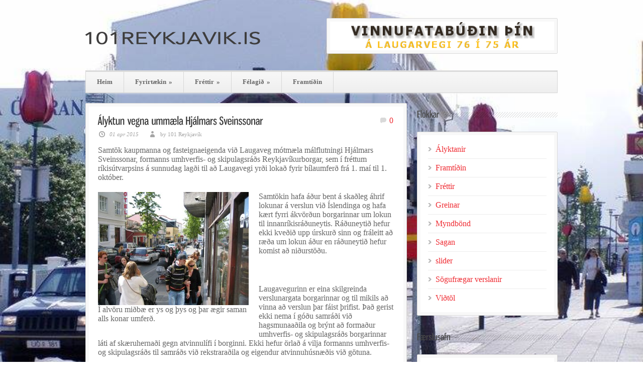

--- FILE ---
content_type: text/html; charset=UTF-8
request_url: https://101reykjavik.is/2015/04/alyktun-vegna-ummaela-hjalmars-sveinssonar/
body_size: 8212
content:
<!DOCTYPE html>
<!--[if lt IE 7 ]><html class="ie ie6" lang="en"> <![endif]-->
<!--[if IE 7 ]><html class="ie ie7" lang="en"> <![endif]-->
<!--[if IE 8 ]><html class="ie ie8" lang="en"> <![endif]-->
<!--[if (gte IE 9)|!(IE)]><!--><html lang="is"> <!--<![endif]-->
<head>

	<!-- Basic Page Needs
  ================================================== -->
	<meta charset="utf-8" />
	<title>101Reykjavik   &raquo; Ályktun vegna ummæla Hjálmars Sveinssonar</title>

	<!--[if lt IE 9]>
		<script src="http://html5shim.googlecode.com/svn/trunk/html5.js"></script>
	<![endif]-->

	<!-- CSS
  ================================================== -->
	<link rel="stylesheet" href="https://101reykjavik.is/wp-content/themes/bangkokpress_v1-11/style.css" type="text/css" />
		<link rel="stylesheet" href="https://101reykjavik.is/wp-content/themes/bangkokpress_v1-11/stylesheet/skeleton.css">
		<link rel="stylesheet" href="https://101reykjavik.is/wp-content/themes/bangkokpress_v1-11/stylesheet/layout.css">
	
	<!--[if lt IE 9]>
		<link rel="stylesheet" href="https://101reykjavik.is/wp-content/themes/bangkokpress_v1-11/stylesheet/ie-style.php?path=https://101reykjavik.is/wp-content/themes/bangkokpress_v1-11" type="text/css" media="screen, projection" /> 
	<![endif]-->
	<!--[if IE 7]>
		<link rel="stylesheet" href="https://101reykjavik.is/wp-content/themes/bangkokpress_v1-11/stylesheet/ie7-style.css" /> 
	<![endif]-->		
	
	<!-- Favicon
   ================================================== -->
	
	<!-- Mobile Specific Metas
  ================================================== -->
	<meta name="viewport" content="width=device-width, initial-scale=1, maximum-scale=1">	

	<!-- FB Thumbnail
   ================================================== -->
		
	<!-- Start WP_HEAD
   ================================================== -->
	<link rel='dns-prefetch' href='//fonts.googleapis.com' />
<link rel='dns-prefetch' href='//s.w.org' />
<link rel="alternate" type="application/rss+xml" title="101Reykjavik &raquo; Straumur" href="https://101reykjavik.is/feed/" />
<link rel="alternate" type="application/rss+xml" title="101Reykjavik &raquo; Straumur athugasemda" href="https://101reykjavik.is/comments/feed/" />
<link rel="alternate" type="application/rss+xml" title="101Reykjavik &raquo; Ályktun vegna ummæla Hjálmars Sveinssonar Straumur athugasemda" href="https://101reykjavik.is/2015/04/alyktun-vegna-ummaela-hjalmars-sveinssonar/feed/" />
		<script type="text/javascript">
			window._wpemojiSettings = {"baseUrl":"https:\/\/s.w.org\/images\/core\/emoji\/2.2.1\/72x72\/","ext":".png","svgUrl":"https:\/\/s.w.org\/images\/core\/emoji\/2.2.1\/svg\/","svgExt":".svg","source":{"concatemoji":"https:\/\/101reykjavik.is\/wp-includes\/js\/wp-emoji-release.min.js?ver=4.7.31"}};
			!function(t,a,e){var r,n,i,o=a.createElement("canvas"),l=o.getContext&&o.getContext("2d");function c(t){var e=a.createElement("script");e.src=t,e.defer=e.type="text/javascript",a.getElementsByTagName("head")[0].appendChild(e)}for(i=Array("flag","emoji4"),e.supports={everything:!0,everythingExceptFlag:!0},n=0;n<i.length;n++)e.supports[i[n]]=function(t){var e,a=String.fromCharCode;if(!l||!l.fillText)return!1;switch(l.clearRect(0,0,o.width,o.height),l.textBaseline="top",l.font="600 32px Arial",t){case"flag":return(l.fillText(a(55356,56826,55356,56819),0,0),o.toDataURL().length<3e3)?!1:(l.clearRect(0,0,o.width,o.height),l.fillText(a(55356,57331,65039,8205,55356,57096),0,0),e=o.toDataURL(),l.clearRect(0,0,o.width,o.height),l.fillText(a(55356,57331,55356,57096),0,0),e!==o.toDataURL());case"emoji4":return l.fillText(a(55357,56425,55356,57341,8205,55357,56507),0,0),e=o.toDataURL(),l.clearRect(0,0,o.width,o.height),l.fillText(a(55357,56425,55356,57341,55357,56507),0,0),e!==o.toDataURL()}return!1}(i[n]),e.supports.everything=e.supports.everything&&e.supports[i[n]],"flag"!==i[n]&&(e.supports.everythingExceptFlag=e.supports.everythingExceptFlag&&e.supports[i[n]]);e.supports.everythingExceptFlag=e.supports.everythingExceptFlag&&!e.supports.flag,e.DOMReady=!1,e.readyCallback=function(){e.DOMReady=!0},e.supports.everything||(r=function(){e.readyCallback()},a.addEventListener?(a.addEventListener("DOMContentLoaded",r,!1),t.addEventListener("load",r,!1)):(t.attachEvent("onload",r),a.attachEvent("onreadystatechange",function(){"complete"===a.readyState&&e.readyCallback()})),(r=e.source||{}).concatemoji?c(r.concatemoji):r.wpemoji&&r.twemoji&&(c(r.twemoji),c(r.wpemoji)))}(window,document,window._wpemojiSettings);
		</script>
		<style type="text/css">
img.wp-smiley,
img.emoji {
	display: inline !important;
	border: none !important;
	box-shadow: none !important;
	height: 1em !important;
	width: 1em !important;
	margin: 0 .07em !important;
	vertical-align: -0.1em !important;
	background: none !important;
	padding: 0 !important;
}
</style>
<link rel='stylesheet' id='style-custom-css'  href='https://101reykjavik.is/wp-content/themes/bangkokpress_v1-11/style-custom.php?ver=4.7.31' type='text/css' media='all' />
<link rel='stylesheet' id='Google-Font-Droid+Serif-css'  href='http://fonts.googleapis.com/css?family=Droid+Serif%3An%2Ci%2Cb%2Cbi&#038;subset=latin%2Ccyrillic%2Clatin-ext%2Cgreek%2Ccyrillic-ext&#038;ver=4.7.31' type='text/css' media='all' />
<link rel='stylesheet' id='Google-Font-PT+Sans-css'  href='http://fonts.googleapis.com/css?family=PT+Sans%3An%2Ci%2Cb%2Cbi&#038;subset=latin%2Ccyrillic%2Clatin-ext%2Cgreek%2Ccyrillic-ext&#038;ver=4.7.31' type='text/css' media='all' />
<link rel='stylesheet' id='social-widget-css'  href='https://101reykjavik.is/wp-content/plugins/social-media-widget/social_widget.css?ver=4.7.31' type='text/css' media='all' />
<link rel='stylesheet' id='superfish-css'  href='https://101reykjavik.is/wp-content/themes/bangkokpress_v1-11/stylesheet/superfish.css?ver=4.7.31' type='text/css' media='all' />
<link rel='stylesheet' id='prettyPhoto-css'  href='https://101reykjavik.is/wp-content/themes/bangkokpress_v1-11/stylesheet/prettyPhoto.css?ver=4.7.31' type='text/css' media='all' />
<script type='text/javascript' src='https://101reykjavik.is/wp-includes/js/jquery/jquery.js?ver=1.12.4'></script>
<script type='text/javascript' src='https://101reykjavik.is/wp-includes/js/jquery/jquery-migrate.min.js?ver=1.4.1'></script>
<script type='text/javascript' src='https://101reykjavik.is/wp-content/themes/bangkokpress_v1-11/javascript/cufon.js?ver=1.0'></script>
<link rel='https://api.w.org/' href='https://101reykjavik.is/wp-json/' />
<link rel="EditURI" type="application/rsd+xml" title="RSD" href="https://101reykjavik.is/xmlrpc.php?rsd" />
<link rel="wlwmanifest" type="application/wlwmanifest+xml" href="https://101reykjavik.is/wp-includes/wlwmanifest.xml" /> 
<link rel='prev' title='Kæra til innanríkisráðherra' href='https://101reykjavik.is/2014/08/kaera-til-innanrikisradherra/' />
<link rel='next' title='HREIN TORG &#8211; FÖGUR BORG' href='https://101reykjavik.is/2015/05/hrein-torg-fogur-borg/' />
<meta name="generator" content="WordPress 4.7.31" />
<link rel="canonical" href="https://101reykjavik.is/2015/04/alyktun-vegna-ummaela-hjalmars-sveinssonar/" />
<link rel='shortlink' href='https://101reykjavik.is/?p=1499' />
<link rel="alternate" type="application/json+oembed" href="https://101reykjavik.is/wp-json/oembed/1.0/embed?url=https%3A%2F%2F101reykjavik.is%2F2015%2F04%2Falyktun-vegna-ummaela-hjalmars-sveinssonar%2F" />
<link rel="alternate" type="text/xml+oembed" href="https://101reykjavik.is/wp-json/oembed/1.0/embed?url=https%3A%2F%2F101reykjavik.is%2F2015%2F04%2Falyktun-vegna-ummaela-hjalmars-sveinssonar%2F&#038;format=xml" />
<script type="text/javascript">

  var _gaq = _gaq || [];
  _gaq.push(['_setAccount', 'UA-38368292-1']);
  _gaq.push(['_trackPageview']);

  (function() {
    var ga = document.createElement('script'); ga.type = 'text/javascript'; ga.async = true;
    ga.src = ('https:' == document.location.protocol ? 'https://ssl' : 'http://www') + '.google-analytics.com/ga.js';
    var s = document.getElementsByTagName('script')[0]; s.parentNode.insertBefore(ga, s);
  })();

</script>	
</head>
<body class="post-template-default single single-post postid-1499 single-format-standard">
<div id="custom-full-background"><img src="https://101reykjavik.is/wp-content/uploads/2015/06/tulipanar-reyk.jpg" alt="" /></div><div class="body-wrapper">	
	
	<div class="container">
		<div class="header-wrapper">
			
			<!-- Get Logo -->
			<div class="eight columns mb0">
				<div class="logo-wrapper">
					<a href="https://101reykjavik.is/"><img src="https://101reykjavik.is/wp-content/uploads/2013/03/LOGO-101rvk2.png" alt="logo"/></a>				</div>
			</div>
			<!-- Get Social Icons -->
			<div class="eight columns wrapper mb0">
			<div class="eight columns mb0 alignright"><div class="top-banner-wrapper"><div class="bkp-frame-wrapper"><a href="https://www.facebook.com/Vinnufatabudin" target="_blank"><img src="https://101reykjavik.is/wp-content/uploads/2015/06/vinnufatabudin-75ar.jpg" alt="" /></a></div></div></div> 
			</div>
			<br class="clear">
			<!-- Navigation and Search Form -->
			<div class="sixteen columns">
				<div class="responsive-menu-wrapper"><select id="menu-adalmenu" class="menu dropdown-menu"><option value="" class="blank">&#8212; Main Menu &#8212;</option><option class="menu-item menu-item-type-post_type menu-item-object-page menu-item-home menu-item-906 menu-item-depth-0" value="https://101reykjavik.is/">Heim</option>
<option class="menu-item menu-item-type-post_type menu-item-object-page menu-item-has-children menu-item-882 menu-item-depth-0" value="https://101reykjavik.is/sogufraegar-verslanir/">Fyrirtækin</option>	<option class="menu-item menu-item-type-taxonomy menu-item-object-category menu-item-890 menu-item-depth-1" value="https://101reykjavik.is/category/sogufraegar-verslanir/">- Sögufrægar verslanir</option>
	<option class="menu-item menu-item-type-taxonomy menu-item-object-category menu-item-889 menu-item-depth-1" value="https://101reykjavik.is/category/sagan/">- Sagan</option>

<option class="menu-item menu-item-type-taxonomy menu-item-object-category current-post-ancestor current-menu-parent current-post-parent menu-item-has-children menu-item-886 menu-item-depth-0" value="https://101reykjavik.is/category/frettir/">Fréttir</option>	<option class="menu-item menu-item-type-taxonomy menu-item-object-category menu-item-891 menu-item-depth-1" value="https://101reykjavik.is/category/vidtol/">- Viðtöl</option>
	<option class="menu-item menu-item-type-taxonomy menu-item-object-category current-post-ancestor current-menu-parent current-post-parent menu-item-885 menu-item-depth-1" value="https://101reykjavik.is/category/alyktanir/">- Ályktanir</option>
	<option class="menu-item menu-item-type-taxonomy menu-item-object-category menu-item-887 menu-item-depth-1" value="https://101reykjavik.is/category/greinar/">- Greinar</option>
	<option class="menu-item menu-item-type-taxonomy menu-item-object-category menu-item-1131 menu-item-depth-1" value="https://101reykjavik.is/category/video/">- Myndbönd</option>

<option class="menu-item menu-item-type-post_type menu-item-object-page menu-item-has-children menu-item-895 menu-item-depth-0" value="https://101reykjavik.is/?page_id=893">Félagið</option>	<option class="menu-item menu-item-type-post_type menu-item-object-page menu-item-878 menu-item-depth-1" value="https://101reykjavik.is/ganga-i-felagid/">- Kynning á félaginu</option>
	<option class="menu-item menu-item-type-post_type menu-item-object-page menu-item-879 menu-item-depth-1" value="https://101reykjavik.is/felagid/24-2/">- Lög félagsins</option>
	<option class="menu-item menu-item-type-post_type menu-item-object-page menu-item-883 menu-item-depth-1" value="https://101reykjavik.is/stefnumal/">- Stefnumál</option>
	<option class="menu-item menu-item-type-post_type menu-item-object-page menu-item-877 menu-item-depth-1" value="https://101reykjavik.is/?page_id=739">- Félagatal</option>

<option class="menu-item menu-item-type-taxonomy menu-item-object-category menu-item-888 menu-item-depth-0" value="https://101reykjavik.is/category/hugmyndir/">Framtíðin</option>
</select></div>	
				<div class="navigation-top-gimmick"></div>
				<div class="navigation-wrapper">			
					<!-- Get Navigation -->
					<div id="main-superfish-wrapper" class="menu-wrapper"><ul id="menu-adalmenu-1" class="sf-menu"><li id="menu-item-906" class="menu-item menu-item-type-post_type menu-item-object-page menu-item-home menu-item-906"><a href="https://101reykjavik.is/">Heim</a></li>
<li id="menu-item-882" class="menu-item menu-item-type-post_type menu-item-object-page menu-item-has-children menu-item-882"><a href="https://101reykjavik.is/sogufraegar-verslanir/">Fyrirtækin</a>
<ul class="sub-menu">
	<li id="menu-item-890" class="menu-item menu-item-type-taxonomy menu-item-object-category menu-item-890"><a href="https://101reykjavik.is/category/sogufraegar-verslanir/">Sögufrægar verslanir</a></li>
	<li id="menu-item-889" class="menu-item menu-item-type-taxonomy menu-item-object-category menu-item-889"><a href="https://101reykjavik.is/category/sagan/">Sagan</a></li>
</ul>
</li>
<li id="menu-item-886" class="menu-item menu-item-type-taxonomy menu-item-object-category current-post-ancestor current-menu-parent current-post-parent menu-item-has-children menu-item-886"><a href="https://101reykjavik.is/category/frettir/">Fréttir</a>
<ul class="sub-menu">
	<li id="menu-item-891" class="menu-item menu-item-type-taxonomy menu-item-object-category menu-item-891"><a href="https://101reykjavik.is/category/vidtol/">Viðtöl</a></li>
	<li id="menu-item-885" class="menu-item menu-item-type-taxonomy menu-item-object-category current-post-ancestor current-menu-parent current-post-parent menu-item-885"><a href="https://101reykjavik.is/category/alyktanir/">Ályktanir</a></li>
	<li id="menu-item-887" class="menu-item menu-item-type-taxonomy menu-item-object-category menu-item-887"><a href="https://101reykjavik.is/category/greinar/">Greinar</a></li>
	<li id="menu-item-1131" class="menu-item menu-item-type-taxonomy menu-item-object-category menu-item-1131"><a href="https://101reykjavik.is/category/video/">Myndbönd</a></li>
</ul>
</li>
<li id="menu-item-895" class="menu-item menu-item-type-post_type menu-item-object-page menu-item-has-children menu-item-895"><a href="https://101reykjavik.is/?page_id=893">Félagið</a>
<ul class="sub-menu">
	<li id="menu-item-878" class="menu-item menu-item-type-post_type menu-item-object-page menu-item-878"><a href="https://101reykjavik.is/ganga-i-felagid/">Kynning á félaginu</a></li>
	<li id="menu-item-879" class="menu-item menu-item-type-post_type menu-item-object-page menu-item-879"><a href="https://101reykjavik.is/felagid/24-2/">Lög félagsins</a></li>
	<li id="menu-item-883" class="menu-item menu-item-type-post_type menu-item-object-page menu-item-883"><a href="https://101reykjavik.is/stefnumal/">Stefnumál</a></li>
	<li id="menu-item-877" class="menu-item menu-item-type-post_type menu-item-object-page menu-item-877"><a href="https://101reykjavik.is/?page_id=739">Félagatal</a></li>
</ul>
</li>
<li id="menu-item-888" class="menu-item menu-item-type-taxonomy menu-item-object-category menu-item-888"><a href="https://101reykjavik.is/category/hugmyndir/">Framtíðin</a></li>
</ul></div>					
					<br class="clear">
				</div>
			</div>
			<br class="clear">
		</div> <!-- header-wrapper -->
				<div class="content-wrapper sidebar-included right-sidebar">  
		<div class="clear"></div>
		<div class='gdl-page-float-left'>		
		<div class='gdl-page-item'>
		
		<div class="sixteen columns mt0"><div class="bkp-frame-wrapper"><div class="bkp-frame single-page-frame"><div class='clear'></div><div class="single-thumbnail-title-wrapper"><h1 class="single-thumbnail-title post-title-color gdl-title"><a href="https://101reykjavik.is/2015/04/alyktun-vegna-ummaela-hjalmars-sveinssonar/">Ályktun vegna ummæla Hjálmars Sveinssonar</a></h1><div class="single-thumbnail-comment"><a href="https://101reykjavik.is/2015/04/alyktun-vegna-ummaela-hjalmars-sveinssonar/#respond">0</a></div></div><div class="single-thumbnail-info post-info-color gdl-divider"><div class="single-thumbnail-date">01 apr 2015</div><div class="single-thumbnail-author"> by 101 Reykjavík</div><div class="clear"></div></div><div class='single-content'><p>Samtök kaupmanna og fasteignaeigenda við Laugaveg mótmæla málflutningi Hjálmars Sveinssonar, formanns umhverfis- og skipulagsráðs Reykjavíkurborgar, sem í fréttum ríkisútvarpsins á sunnudag lagði til að Laugavegi yrði lokað fyrir bílaumferð frá 1. maí til 1. október.</p>
<div id="attachment_1422" style="width: 310px" class="wp-caption alignleft"><a href="http://101reykjavik.is/wp-content/uploads/2014/07/Laugavegur-II.jpg"><img class="size-medium wp-image-1422" src="http://101reykjavik.is/wp-content/uploads/2014/07/Laugavegur-II-300x225.jpg" alt="Í alvöru miðbæ er ys og þys og þar ægir saman alls konar umferð." width="300" height="225" srcset="https://101reykjavik.is/wp-content/uploads/2014/07/Laugavegur-II-300x225.jpg 300w, https://101reykjavik.is/wp-content/uploads/2014/07/Laugavegur-II-1024x768.jpg 1024w" sizes="(max-width: 300px) 100vw, 300px" /></a><p class="wp-caption-text">Í alvöru miðbæ er ys og þys og þar ægir saman alls konar umferð.</p></div>
<p>Samtökin hafa áður bent á skaðleg áhrif lokunar á verslun við Íslendinga og hafa kært fyrri ákvörðun borgarinnar um lokun til innanríkisráðuneytis. Ráðuneytið hefur ekki kveðið upp úrskurð sinn og fráleitt að ræða um lokun áður en ráðuneytið hefur komist að niðurstöðu.</p>
<p> </p>
<p>Laugavegurinn er eina skilgreinda verslunargata borgarinnar og til mikils að vinna að verslun þar fáist þrifist. Það gerist ekki nema í góðu samráði við hagsmunaaðila og brýnt að formaður umhverfis- og skipulagsráðs borgarinnar láti af skæruhernaði gegn atvinnulífi í borginni. Ekki hefur örlað á vilja formanns umhverfis- og skipulagsráðs til samráðs við rekstraraðila og eigendur atvinnuhúsnæðis við götuna.</p>
<p> </p>
<p>Hafi borgaryfirvöld áhuga á lokun er rétt að greitt verði um það atkvæði meðal rekstraraðila og eigenda atvinnuhúsnæðis á svæðinu. Of miklir atvinnuhagsmunir og eignarréttindi eru í húfi til að ákvörðun af þessu tagi sé tekin einhliða af borgaryfirvöldum.</p>
<p> </p>
<p>Göngugata getur verið skemmtileg tilbreytni á sólríkum dögum, en í rigningu og sudda er engum til gagns að loka fyrir umferð. Möguleg lokun götunnar verður að vera á forsendum verslunarinnar sjálfrar. Þar mætti til dæmis hugsa sér svokallaða góðviðrislokun.</p>
</div><div class='about-author-wrapper'><div class='about-author-avartar'><img alt='' src='https://secure.gravatar.com/avatar/10e08867c1f2cefdf493f82f68347402?s=90&#038;d=mm&#038;r=g' srcset='https://secure.gravatar.com/avatar/10e08867c1f2cefdf493f82f68347402?s=180&amp;d=mm&amp;r=g 2x' class='avatar avatar-90 photo' height='90' width='90' /></div><div class='about-author-info'><div class='about-author-title gdl-link-title gdl-title'>Um höfund</div></div><div class='clear'></div></div><div class='social-share-title gdl-link-title gdl-title'>Deildu </div><div class="social-shares"><ul>			<li>
				<a href="http://www.facebook.com/share.php?u=https://101reykjavik.is/2015/04/alyktun-vegna-ummaela-hjalmars-sveinssonar/" target="_blank">
					<img class="no-preload" src="https://101reykjavik.is/wp-content/themes/bangkokpress_v1-11/images/icon/dark/social/facebook-share.png">
				</a>
			</li>
						<li>
				<a href="http://twitter.com/home?status=Ályktun vegna ummæla Hjálmars Sveinssonar - https://101reykjavik.is/2015/04/alyktun-vegna-ummaela-hjalmars-sveinssonar/" target="_blank">
					<img class="no-preload" src="https://101reykjavik.is/wp-content/themes/bangkokpress_v1-11/images/icon/dark/social/twitter-share.png">
				</a>
			</li>
						<li>
				<a href="http://www.google.com/bookmarks/mark?op=edit&#038;bkmk=https://101reykjavik.is/2015/04/alyktun-vegna-ummaela-hjalmars-sveinssonar/&#038;title=Ályktun vegna ummæla Hjálmars Sveinssonar" target="_blank">
					<img class="no-preload" src="https://101reykjavik.is/wp-content/themes/bangkokpress_v1-11/images/icon/dark/social/google-share.png">
				</a>
			</li>
						<li>
				<a href="http://www.linkedin.com/shareArticle?mini=true&#038;url=https://101reykjavik.is/2015/04/alyktun-vegna-ummaela-hjalmars-sveinssonar/&#038;title=Ályktun vegna ummæla Hjálmars Sveinssonar" target="_blank">
					<img class="no-preload" src="https://101reykjavik.is/wp-content/themes/bangkokpress_v1-11/images/icon/dark/social/linkedin-share.png">
				</a>
			</li>
			</ul></div><div class='clear'></div><div class="clear"></div><div class="comment-wrapper"><!-- Check Authorize -->
<!-- Comment List -->
<!-- Comment Form -->
</div></div></div></div>			
		</div> <!-- gdl-page-item -->
		
		</div><div class='five columns mt0 gdl-right-sidebar'><div class='right-sidebar-wrapper gdl-divider'><div class="custom-sidebar"><div class="sidebar-header-wrapper"><h3 class="sidebar-header-title title-color gdl-title">Flokkar</h3><div class="sidebar-header-gimmick mr0"></div><div class="clear"></div></div><div class="bkp-frame-wrapper"><div class="bkp-frame sidebar-padding gdl-divider">		<ul>
	<li class="cat-item cat-item-5"><a href="https://101reykjavik.is/category/alyktanir/" title="Ályktanir frá félaginu.">Ályktanir</a>
</li>
	<li class="cat-item cat-item-7"><a href="https://101reykjavik.is/category/hugmyndir/" title="Hugmyndir að uppbyggingu">Framtíðin</a>
</li>
	<li class="cat-item cat-item-8"><a href="https://101reykjavik.is/category/frettir/" >Fréttir</a>
</li>
	<li class="cat-item cat-item-1"><a href="https://101reykjavik.is/category/greinar/" title="Greinar.">Greinar</a>
</li>
	<li class="cat-item cat-item-222"><a href="https://101reykjavik.is/category/video/" >Myndbönd</a>
</li>
	<li class="cat-item cat-item-6"><a href="https://101reykjavik.is/category/sagan/" >Sagan</a>
</li>
	<li class="cat-item cat-item-249"><a href="https://101reykjavik.is/category/slider/" title="fyrir forsíduslider">slider</a>
</li>
	<li class="cat-item cat-item-10"><a href="https://101reykjavik.is/category/sogufraegar-verslanir/" >Sögufrægar verslanir</a>
</li>
	<li class="cat-item cat-item-9"><a href="https://101reykjavik.is/category/vidtol/" >Viðtöl</a>
</li>
		</ul>
</div></div></div><div class="custom-sidebar"><div class="sidebar-header-wrapper"><h3 class="sidebar-header-title title-color gdl-title">Færslusafn</h3><div class="sidebar-header-gimmick mr0"></div><div class="clear"></div></div><div class="bkp-frame-wrapper"><div class="bkp-frame sidebar-padding gdl-divider">		<ul>
			<li><a href='https://101reykjavik.is/2015/07/'>júlí 2015</a></li>
	<li><a href='https://101reykjavik.is/2015/06/'>júní 2015</a></li>
	<li><a href='https://101reykjavik.is/2015/05/'>maí 2015</a></li>
	<li><a href='https://101reykjavik.is/2015/04/'>apríl 2015</a></li>
	<li><a href='https://101reykjavik.is/2014/08/'>ágúst 2014</a></li>
	<li><a href='https://101reykjavik.is/2014/07/'>júlí 2014</a></li>
	<li><a href='https://101reykjavik.is/2014/04/'>apríl 2014</a></li>
	<li><a href='https://101reykjavik.is/2014/03/'>mars 2014</a></li>
	<li><a href='https://101reykjavik.is/2014/01/'>janúar 2014</a></li>
	<li><a href='https://101reykjavik.is/2013/11/'>nóvember 2013</a></li>
	<li><a href='https://101reykjavik.is/2013/09/'>september 2013</a></li>
	<li><a href='https://101reykjavik.is/2013/07/'>júlí 2013</a></li>
	<li><a href='https://101reykjavik.is/2013/06/'>júní 2013</a></li>
	<li><a href='https://101reykjavik.is/2013/05/'>maí 2013</a></li>
	<li><a href='https://101reykjavik.is/2013/04/'>apríl 2013</a></li>
	<li><a href='https://101reykjavik.is/2013/03/'>mars 2013</a></li>
	<li><a href='https://101reykjavik.is/2013/02/'>febrúar 2013</a></li>
	<li><a href='https://101reykjavik.is/2013/01/'>janúar 2013</a></li>
	<li><a href='https://101reykjavik.is/2012/12/'>desember 2012</a></li>
	<li><a href='https://101reykjavik.is/2012/11/'>nóvember 2012</a></li>
	<li><a href='https://101reykjavik.is/2012/10/'>október 2012</a></li>
	<li><a href='https://101reykjavik.is/2012/09/'>september 2012</a></li>
	<li><a href='https://101reykjavik.is/2012/08/'>ágúst 2012</a></li>
	<li><a href='https://101reykjavik.is/2012/07/'>júlí 2012</a></li>
	<li><a href='https://101reykjavik.is/2012/05/'>maí 2012</a></li>
	<li><a href='https://101reykjavik.is/2012/02/'>febrúar 2012</a></li>
		</ul>
		</div></div></div><div class="custom-sidebar"><div class="sidebar-header-wrapper"><h3 class="sidebar-header-title title-color gdl-title">Efnisorð</h3><div class="sidebar-header-gimmick mr0"></div><div class="clear"></div></div><div class="bkp-frame-wrapper"><div class="bkp-frame sidebar-padding gdl-divider"><div class="tagcloud"><a href='https://101reykjavik.is/tag/1973/' class='tag-link-175 tag-link-position-1' title='2 efni' style='font-size: 8pt;'>1973</a>
<a href='https://101reykjavik.is/tag/1982/' class='tag-link-179 tag-link-position-2' title='2 efni' style='font-size: 8pt;'>1982</a>
<a href='https://101reykjavik.is/tag/atmo/' class='tag-link-21 tag-link-position-3' title='2 efni' style='font-size: 8pt;'>ATMO</a>
<a href='https://101reykjavik.is/tag/austurstraeti/' class='tag-link-30 tag-link-position-4' title='6 efni' style='font-size: 14.906666666667pt;'>Austurstræti</a>
<a href='https://101reykjavik.is/tag/adalfundur/' class='tag-link-242 tag-link-position-5' title='3 efni' style='font-size: 10.24pt;'>Aðalfundur</a>
<a href='https://101reykjavik.is/tag/bjorn-jon-bragason/' class='tag-link-33 tag-link-position-6' title='6 efni' style='font-size: 14.906666666667pt;'>Björn Jón Bragason</a>
<a href='https://101reykjavik.is/tag/bolli-kristinsson/' class='tag-link-20 tag-link-position-7' title='4 efni' style='font-size: 12.106666666667pt;'>Bolli Kristinsson</a>
<a href='https://101reykjavik.is/tag/brynjolfur-bjornsson/' class='tag-link-58 tag-link-position-8' title='4 efni' style='font-size: 12.106666666667pt;'>Brynjólfur Björnsson</a>
<a href='https://101reykjavik.is/tag/bilastaedahus/' class='tag-link-66 tag-link-position-9' title='2 efni' style='font-size: 8pt;'>Bílastæðahús</a>
<a href='https://101reykjavik.is/tag/bilastaedi/' class='tag-link-63 tag-link-position-10' title='5 efni' style='font-size: 13.6pt;'>bílastæði</a>
<a href='https://101reykjavik.is/tag/bilastaedi-deiliskipulag/' class='tag-link-18 tag-link-position-11' title='2 efni' style='font-size: 8pt;'>bílastæði deiliskipulag</a>
<a href='https://101reykjavik.is/tag/framkvaemdastjori/' class='tag-link-176 tag-link-position-12' title='2 efni' style='font-size: 8pt;'>framkvæmdastjóri</a>
<a href='https://101reykjavik.is/tag/framkvaemdir/' class='tag-link-91 tag-link-position-13' title='3 efni' style='font-size: 10.24pt;'>framkvæmdir</a>
<a href='https://101reykjavik.is/tag/frank-u-michelsen/' class='tag-link-95 tag-link-position-14' title='2 efni' style='font-size: 8pt;'>Frank Ú. Michelsen</a>
<a href='https://101reykjavik.is/tag/frjals-verslun/' class='tag-link-49 tag-link-position-15' title='3 efni' style='font-size: 10.24pt;'>Frjáls verslun</a>
<a href='https://101reykjavik.is/tag/gamli-midbaerinn/' class='tag-link-120 tag-link-position-16' title='2 efni' style='font-size: 8pt;'>Gamli miðbærinn</a>
<a href='https://101reykjavik.is/tag/gulli-bergmann/' class='tag-link-135 tag-link-position-17' title='2 efni' style='font-size: 8pt;'>Gulli Bergmann</a>
<a href='https://101reykjavik.is/tag/gunnar-gudjonsson/' class='tag-link-59 tag-link-position-18' title='3 efni' style='font-size: 10.24pt;'>Gunnar Guðjónsson</a>
<a href='https://101reykjavik.is/tag/gudlaugur-bergmann/' class='tag-link-134 tag-link-position-19' title='2 efni' style='font-size: 8pt;'>Guðlaugur Bergmann</a>
<a href='https://101reykjavik.is/tag/hugmynd/' class='tag-link-186 tag-link-position-20' title='2 efni' style='font-size: 8pt;'>hugmynd</a>
<a href='https://101reykjavik.is/tag/hverfisgata/' class='tag-link-44 tag-link-position-21' title='3 efni' style='font-size: 10.24pt;'>Hverfisgata</a>
<a href='https://101reykjavik.is/tag/honnun/' class='tag-link-50 tag-link-position-22' title='2 efni' style='font-size: 8pt;'>hönnun</a>
<a href='https://101reykjavik.is/tag/jon-sigurjonsson/' class='tag-link-62 tag-link-position-23' title='3 efni' style='font-size: 10.24pt;'>Jón Sigurjónsson</a>
<a href='https://101reykjavik.is/tag/karnabaer/' class='tag-link-136 tag-link-position-24' title='2 efni' style='font-size: 8pt;'>Karnabær</a>
<a href='https://101reykjavik.is/tag/kjartan-magnusson/' class='tag-link-34 tag-link-position-25' title='2 efni' style='font-size: 8pt;'>Kjartan Magnússon</a>
<a href='https://101reykjavik.is/tag/laugavegur/' class='tag-link-14 tag-link-position-26' title='16 efni' style='font-size: 22pt;'>Laugavegur</a>
<a href='https://101reykjavik.is/tag/laugavegur-15/' class='tag-link-115 tag-link-position-27' title='2 efni' style='font-size: 8pt;'>Laugavegur 15</a>
<a href='https://101reykjavik.is/tag/laugavegur-29/' class='tag-link-181 tag-link-position-28' title='2 efni' style='font-size: 8pt;'>Laugavegur 29</a>
<a href='https://101reykjavik.is/tag/laugavegur-91/' class='tag-link-22 tag-link-position-29' title='3 efni' style='font-size: 10.24pt;'>Laugavegur 91</a>
<a href='https://101reykjavik.is/tag/lokun/' class='tag-link-37 tag-link-position-30' title='10 efni' style='font-size: 18.453333333333pt;'>lokun</a>
<a href='https://101reykjavik.is/tag/midborg/' class='tag-link-89 tag-link-position-31' title='3 efni' style='font-size: 10.24pt;'>miðborg</a>
<a href='https://101reykjavik.is/tag/midborgin/' class='tag-link-93 tag-link-position-32' title='2 efni' style='font-size: 8pt;'>miðborgin</a>
<a href='https://101reykjavik.is/tag/midbaer/' class='tag-link-26 tag-link-position-33' title='2 efni' style='font-size: 8pt;'>miðbær</a>
<a href='https://101reykjavik.is/tag/myndband/' class='tag-link-67 tag-link-position-34' title='7 efni' style='font-size: 15.84pt;'>myndband</a>
<a href='https://101reykjavik.is/tag/petur-sveinbjarnarson/' class='tag-link-76 tag-link-position-35' title='5 efni' style='font-size: 13.6pt;'>Pétur Sveinbjarnarson</a>
<a href='https://101reykjavik.is/tag/samtok-kaupmanna-og-fasteignaeigenda-vid-laugaveg/' class='tag-link-35 tag-link-position-36' title='6 efni' style='font-size: 14.906666666667pt;'>samtök kaupmanna og fasteignaeigenda við Laugaveg</a>
<a href='https://101reykjavik.is/tag/skemmtiferdaskip/' class='tag-link-52 tag-link-position-37' title='2 efni' style='font-size: 8pt;'>Skemmtiferðaskip</a>
<a href='https://101reykjavik.is/tag/skipulag/' class='tag-link-173 tag-link-position-38' title='2 efni' style='font-size: 8pt;'>skipulag</a>
<a href='https://101reykjavik.is/tag/sundahofn/' class='tag-link-55 tag-link-position-39' title='2 efni' style='font-size: 8pt;'>Sundahöfn</a>
<a href='https://101reykjavik.is/tag/simon-ragnarsson/' class='tag-link-61 tag-link-position-40' title='2 efni' style='font-size: 8pt;'>Símon Ragnarsson</a>
<a href='https://101reykjavik.is/tag/verslunargata/' class='tag-link-87 tag-link-position-41' title='3 efni' style='font-size: 10.24pt;'>verslunargata</a>
<a href='https://101reykjavik.is/tag/video-2/' class='tag-link-226 tag-link-position-42' title='4 efni' style='font-size: 12.106666666667pt;'>video</a>
<a href='https://101reykjavik.is/tag/ivar-arnar-gudmundsson/' class='tag-link-185 tag-link-position-43' title='2 efni' style='font-size: 8pt;'>Ívar Arnar Guðmundsson</a>
<a href='https://101reykjavik.is/tag/throunarfelag-midborgarinnar/' class='tag-link-106 tag-link-position-44' title='2 efni' style='font-size: 8pt;'>Þróunarfélag miðborgarinnar</a>
<a href='https://101reykjavik.is/tag/alyktun/' class='tag-link-16 tag-link-position-45' title='5 efni' style='font-size: 13.6pt;'>ályktun</a></div>
</div></div></div><div class='pt30'></div></div></div>		
		<div class="clear"></div>
		
	</div> <!-- content-wrapper -->

		</div> <!-- container -->
		<div class="footer-wrapper">
						
			<!-- Get Footer Widget -->
							<div class="footer-widget-wrapper">
					<div class="container">
						<div class="four columns mb0"></div><div class="four columns mb0"><div class="custom-sidebar gdl-divider"><h3 class="custom-sidebar-title footer-title-color gdl-title"></h3><h2><a href="http://101reykjavik.is/auglysingar/"><font color="red">Vilt þú auglýsa hér?</font></h2></a>
Viltu auglýsa á <b>101reykjavik.is</b>? Frekari upplýsingar <a href="http://101reykjavik.is/auglysingar/">hér!</a></div></div><div class="four columns mb0"></div><div class="four columns mb0"></div>						<br class="clear">
					</div> <!-- container -->
				</div> 
						
						
			<!-- Get Copyright Text -->
							<div class="copyright-wrapper-gimmick"></div>
				<div class="copyright-wrapper">
					<div class="container mt0">
						<div class="copyright-left">
							©2014 101reykjavik.is						</div> 
						<div class="copyright-right">
							<div class="back-to-top-button gdl-hover" id="back-to-top-button"></div>						</div> 
						<div class="clear"></div>
					</div>
				</div> 
					</div><!-- footer-wrapper -->
</div> <!-- body-wrapper -->
	
		<!-- Advertising Manager v3.5.3 (0,450 seconds.) -->
	<script>
		var getElementsByClassName=function(a,b,c){if(document.getElementsByClassName){getElementsByClassName=function(a,b,c){c=c||document;var d=c.getElementsByClassName(a),e=b?new RegExp("\\b"+b+"\\b","i"):null,f=[],g;for(var h=0,i=d.length;h<i;h+=1){g=d[h];if(!e||e.test(g.nodeName)){f.push(g)}}return f}}else if(document.evaluate){getElementsByClassName=function(a,b,c){b=b||"*";c=c||document;var d=a.split(" "),e="",f="http://www.w3.org/1999/xhtml",g=document.documentElement.namespaceURI===f?f:null,h=[],i,j;for(var k=0,l=d.length;k<l;k+=1){e+="[contains(concat(' ', @class, ' '), ' "+d[k]+" ')]"}try{i=document.evaluate(".//"+b+e,c,g,0,null)}catch(m){i=document.evaluate(".//"+b+e,c,null,0,null)}while(j=i.iterateNext()){h.push(j)}return h}}else{getElementsByClassName=function(a,b,c){b=b||"*";c=c||document;var d=a.split(" "),e=[],f=b==="*"&&c.all?c.all:c.getElementsByTagName(b),g,h=[],i;for(var j=0,k=d.length;j<k;j+=1){e.push(new RegExp("(^|\\s)"+d[j]+"(\\s|$)"))}for(var l=0,m=f.length;l<m;l+=1){g=f[l];i=false;for(var n=0,o=e.length;n<o;n+=1){i=e[n].test(g.className);if(!i){break}}if(i){h.push(g)}}return h}}return getElementsByClassName(a,b,c)},
			dropdowns = getElementsByClassName( 'dropdown-menu' );
		for ( i=0; i<dropdowns.length; i++ )
			dropdowns[i].onchange = function(){ if ( this.value != '' ) window.location.href = this.value; }
	</script>
	<script type='text/javascript' src='https://101reykjavik.is/wp-content/themes/bangkokpress_v1-11/javascript/cufon/Gnuolane_Free_400.font.js?ver=1.0'></script>
<script type='text/javascript' src='https://101reykjavik.is/wp-content/themes/bangkokpress_v1-11/javascript/superfish.js?ver=1.0'></script>
<script type='text/javascript' src='https://101reykjavik.is/wp-content/themes/bangkokpress_v1-11/javascript/supersub.js?ver=1.0'></script>
<script type='text/javascript' src='https://101reykjavik.is/wp-content/themes/bangkokpress_v1-11/javascript/hoverIntent.js?ver=1.0'></script>
<script type='text/javascript' src='https://101reykjavik.is/wp-content/themes/bangkokpress_v1-11/javascript/gdl-scripts.js?ver=1.0'></script>
<script type='text/javascript' src='https://101reykjavik.is/wp-content/themes/bangkokpress_v1-11/javascript/jquery.easing.js?ver=1.0'></script>
<script type='text/javascript' src='https://101reykjavik.is/wp-content/themes/bangkokpress_v1-11/javascript/jquery.prettyPhoto.js?ver=1.0'></script>
<script type='text/javascript' src='https://101reykjavik.is/wp-content/themes/bangkokpress_v1-11/javascript/jquery.fitvids.js?ver=1.0'></script>
<script type='text/javascript' src='https://101reykjavik.is/wp-includes/js/wp-embed.min.js?ver=4.7.31'></script>

<script type="text/javascript"> 	
	jQuery(document).ready(function(){
	Cufon.replace(jQuery('h1, h2, h3, h4, h5, h6, .gdl-title').not('.pika-caption, .no-cufon'), {fontFamily: 'Gnuolane Free' , hover: true});Cufon.replace('.stunning-text-title', {fontFamily: 'Gnuolane Free'});});</script>

</body>
</html>